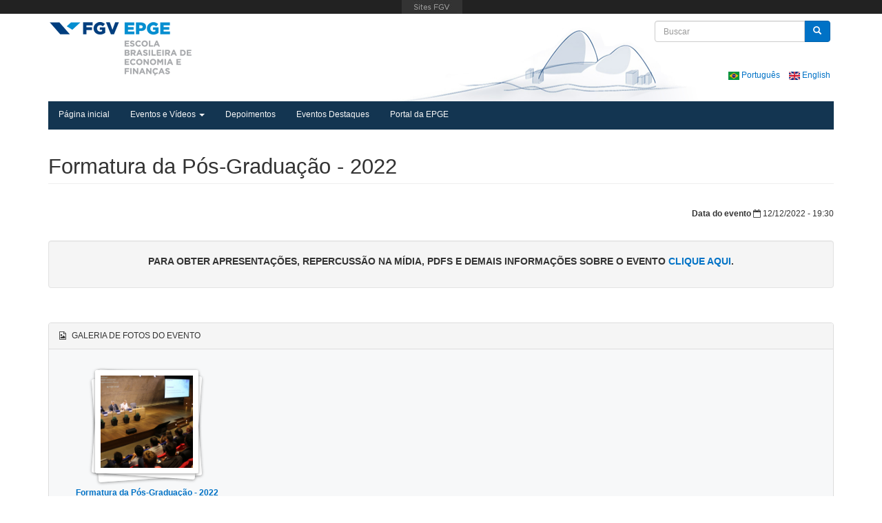

--- FILE ---
content_type: text/html; charset=utf-8
request_url: https://eventosepge.fgv.br/pt/evento/33038/formatura-da-pos-graduacao-2022
body_size: 18495
content:
<!DOCTYPE html>
<html lang="pt-br" dir="ltr"
  xmlns:fb="https://ogp.me/ns/fb#"
  xmlns:og="https://ogp.me/ns#">
<head profile="http://www.w3.org/1999/xhtml/vocab">
  <meta charset="utf-8">
  <meta http-equiv="X-UA-Compatible" content="IE=edge">
  <meta name="viewport" content="width=device-width, initial-scale=1.0">
  <link rel="shortcut icon" type="image/x-icon" href="/favicon.ico">
  <meta http-equiv="Content-Type" content="text/html; charset=utf-8" />
<meta name="generator" content="Drupal 7 (https://www.drupal.org)" />
<link rel="canonical" href="https://eventosepge.fgv.br/pt/evento/33038/formatura-da-pos-graduacao-2022" />
<link rel="shortlink" href="https://eventosepge.fgv.br/pt/node/33038" />
<meta property="og:site_name" content="FGV EPGE - Eventos" />
<meta property="og:type" content="article" />
<meta property="og:url" content="https://eventosepge.fgv.br/pt/evento/33038/formatura-da-pos-graduacao-2022" />
<meta property="og:title" content="Formatura da Pós-Graduação - 2022" />
<meta property="og:updated_time" content="2024-10-04T12:54:51-03:00" />
<meta name="twitter:card" content="summary" />
<meta name="twitter:url" content="https://eventosepge.fgv.br/pt/evento/33038/formatura-da-pos-graduacao-2022" />
<meta name="twitter:title" content="Formatura da Pós-Graduação - 2022" />
<meta property="article:published_time" content="2022-12-13T10:57:15-03:00" />
<meta property="article:modified_time" content="2024-10-04T12:54:51-03:00" />
<meta itemprop="name" content="Formatura da Pós-Graduação - 2022" />
    <title>Formatura da Pós-Graduação - 2022 | FGV EPGE - Eventos</title>
  <link type="text/css" rel="stylesheet" href="https://eventosepge.fgv.br/files/css/css_lQaZfjVpwP_oGNqdtWCSpJT1EMqXdMiU84ekLLxQnc4.css" media="all" />
<link type="text/css" rel="stylesheet" href="https://eventosepge.fgv.br/files/css/css_icp3myx98zaOmLtEMLkVxfrLAqRO3e9sgSsNdN016K8.css" media="all" />
<link type="text/css" rel="stylesheet" href="https://eventosepge.fgv.br/files/css/css_V7OpwGfDhv-0MSJ4fQwROP3yrJ4VSBdmzsGYZnXbZdI.css" media="all" />
<link type="text/css" rel="stylesheet" href="https://eventosepge.fgv.br/files/css/css_8hLRl20V7XDM5bkzj__AeVJuMj9rFNd8R9SrXtBZqSU.css" media="all" />
  <!--[if lt IE 9]>
  <script src="https://oss.maxcdn.com/html5shiv/3.7.2/html5shiv.min.js"></script>
  <script src="https://oss.maxcdn.com/respond/1.4.2/respond.min.js"></script>
  <![endif]-->
  <script src="https://eventosepge.fgv.br/sites/all/modules/jquery_update/replace/jquery/2.2/jquery.min.js?v=2.2.4"></script>
<script src="https://eventosepge.fgv.br/misc/jquery-extend-3.4.0.js?v=2.2.4"></script>
<script src="https://eventosepge.fgv.br/misc/jquery-html-prefilter-3.5.0-backport.js?v=2.2.4"></script>
<script src="https://eventosepge.fgv.br/misc/jquery.once.js?v=1.2"></script>
<script src="https://eventosepge.fgv.br/misc/drupal.js?t46w86"></script>
<script src="https://eventosepge.fgv.br/sites/all/modules/jquery_update/js/jquery_browser.js?v=0.0.1"></script>
<script src="https://eventosepge.fgv.br/misc/form-single-submit.js?v=7.98"></script>
<script src="https://eventosepge.fgv.br/sites/all/modules/entityreference/js/entityreference.js?t46w86"></script>
<script src="https://eventosepge.fgv.br/files/languages/pt-br_UCDLzojUdAdZf3wBKgvMDXq4ZQ3q7hFLlmX3pP3nnjs.js?t46w86"></script>
<script src="https://eventosepge.fgv.br/sites/all/libraries/colorbox/jquery.colorbox-min.js?t46w86"></script>
<script src="https://eventosepge.fgv.br/sites/all/modules/colorbox/js/colorbox.js?t46w86"></script>
<script src="https://eventosepge.fgv.br/sites/all/modules/colorbox/styles/default/colorbox_style.js?t46w86"></script>
<script src="https://eventosepge.fgv.br/sites/all/themes/bootstrap_epge/vendor/audiojs/audio.min.js?t46w86"></script>
<script src="https://eventosepge.fgv.br/sites/all/themes/bootstrap_epge/vendor/flexslider/jquery.flexslider-min.js?t46w86"></script>
<script src="https://eventosepge.fgv.br/sites/all/themes/bootstrap_epge/js/bootstrap.min.js?t46w86"></script>
<script>jQuery.extend(Drupal.settings, {"basePath":"\/","pathPrefix":"pt\/","setHasJsCookie":0,"ajaxPageState":{"theme":"bootstrap_epge","theme_token":"rc27vntz_JQTKiGorxYp4YY0ISmaYb4NsiUt1_XiIso","js":{"https:\/\/portal.fgv.br\/sites\/all\/libraries\/barrafgv\/embed.js":1,"sites\/all\/themes\/bootstrap\/js\/bootstrap.js":1,"sites\/all\/modules\/jquery_update\/replace\/jquery\/2.2\/jquery.min.js":1,"misc\/jquery-extend-3.4.0.js":1,"misc\/jquery-html-prefilter-3.5.0-backport.js":1,"misc\/jquery.once.js":1,"misc\/drupal.js":1,"sites\/all\/modules\/jquery_update\/js\/jquery_browser.js":1,"misc\/form-single-submit.js":1,"sites\/all\/modules\/entityreference\/js\/entityreference.js":1,"public:\/\/languages\/pt-br_UCDLzojUdAdZf3wBKgvMDXq4ZQ3q7hFLlmX3pP3nnjs.js":1,"sites\/all\/libraries\/colorbox\/jquery.colorbox-min.js":1,"sites\/all\/modules\/colorbox\/js\/colorbox.js":1,"sites\/all\/modules\/colorbox\/styles\/default\/colorbox_style.js":1,"sites\/all\/themes\/bootstrap_epge\/vendor\/audiojs\/audio.min.js":1,"sites\/all\/themes\/bootstrap_epge\/vendor\/flexslider\/jquery.flexslider-min.js":1,"sites\/all\/themes\/bootstrap_epge\/js\/bootstrap.min.js":1},"css":{"modules\/system\/system.base.css":1,"sites\/all\/modules\/date\/date_repeat_field\/date_repeat_field.css":1,"modules\/field\/theme\/field.css":1,"modules\/node\/node.css":1,"sites\/all\/modules\/youtube\/css\/youtube.css":1,"sites\/all\/modules\/views\/css\/views.css":1,"sites\/all\/modules\/ckeditor\/css\/ckeditor.css":1,"https:\/\/eventosepge.fgv.br\/sites\/all\/modules\/barrafgv\/barrafgv.css":1,"sites\/all\/modules\/colorbox\/styles\/default\/colorbox_style.css":1,"sites\/all\/modules\/ctools\/css\/ctools.css":1,"sites\/all\/modules\/panels\/css\/panels.css":1,"sites\/all\/modules\/date\/date_api\/date.css":1,"sites\/all\/themes\/bootstrap_epge\/css\/bootstrap.min.css":1,"sites\/all\/themes\/bootstrap_epge\/css\/font-awesome.min.css":1,"sites\/all\/themes\/bootstrap_epge\/css\/fonts.css":1,"sites\/all\/themes\/bootstrap_epge\/css\/base.css":1,"sites\/all\/themes\/bootstrap_epge\/vendor\/flexslider\/flexslider.css":1,"sites\/all\/themes\/bootstrap_epge\/vendor\/audiojs\/audiojs.css":1,"sites\/all\/themes\/bootstrap_epge\/css\/style.css":1}},"colorbox":{"opacity":"0.85","current":"{current} de {total}","previous":"\u00ab Anterior","next":"Pr\u00f3ximo \u00bb","close":"Fechar","maxWidth":"98%","maxHeight":"98%","fixed":true,"mobiledetect":true,"mobiledevicewidth":"480px","file_public_path":"\/files","specificPagesDefaultValue":"admin*\nimagebrowser*\nimg_assist*\nimce*\nnode\/add\/*\nnode\/*\/edit\nprint\/*\nprintpdf\/*\nsystem\/ajax\nsystem\/ajax\/*"},"urlIsAjaxTrusted":{"\/pt\/evento\/33038\/formatura-da-pos-graduacao-2022":true},"bootstrap":{"anchorsFix":1,"anchorsSmoothScrolling":1,"formHasError":1,"popoverEnabled":1,"popoverOptions":{"animation":1,"html":0,"placement":"right","selector":"","trigger":"click","triggerAutoclose":1,"title":"","content":"","delay":0,"container":"body"},"tooltipEnabled":1,"tooltipOptions":{"animation":1,"html":0,"placement":"auto top","selector":"","trigger":"hover focus","delay":0,"container":"body"}}});</script>
</head>
<body class="html not-front not-logged-in no-sidebars page-node page-node- page-node-33038 node-type-evento i18n-pt-br" >
  <div id="site">
    <div id="skip-link">
      <a href="#main-content" class="element-invisible element-focusable">Pular para o conteúdo principal</a>
    </div>
        <header role="banner" class="container header2">
        <div id="logo" class="logo">
        <a  href="//epge.fgv.br/pt" title="Início" class="pull-left">
            <img src="https://eventosepge.fgv.br/sites/all/themes/bootstrap_epge/logo.png" alt="Início" />
        </a>
                      <div class="region region-header">
    <section id="block-search-form" class="block block-search clearfix">

      
  <form class="form-search content-search" action="/pt/evento/33038/formatura-da-pos-graduacao-2022" method="post" id="search-block-form" accept-charset="UTF-8"><div><div>
      <h2 class="element-invisible">Formulário de busca</h2>
    <div class="input-group"><input title="Digite os termos que você deseja procurar." placeholder="Buscar" class="form-control form-text" type="text" id="edit-search-block-form--2" name="search_block_form" value="" size="15" maxlength="128" /><span class="input-group-btn"><button type="submit" class="btn btn-primary"><span class="icon glyphicon glyphicon-search" aria-hidden="true"></span>
</button></span></div><div class="form-actions form-wrapper form-group" id="edit-actions"><button class="element-invisible btn btn-primary form-submit" type="submit" id="edit-submit" name="op" value="Buscar">Buscar</button>
</div><input type="hidden" name="form_build_id" value="form-kJ1K_MMVEwq3rnk0KUxC1HWCJ8u8Nc7WKByVTFzu_sY" />
<input type="hidden" name="form_id" value="search_block_form" />
</div>
</div></form>
</section>
<section id="block-block-3" class="block block-block block-language clearfix">

      
  <ul>
	<li class="pt-br first"><a class="language-link" href="/pt"><img alt="Português" class="language-icon" height="12" src="/files/languageicons/flags/pt-br.png" title="Português" width="16" /> Português </a></li>
	<li class="en last active"><a class="language-link active" href="/en"><img alt="English" class="language-icon" height="12" src="/files/languageicons/flags/en.png" title="English" width="16" /> English </a></li>
</ul>

</section>
  </div>
                <div class="clearfix"></div>
    </div>
        <div id="navbar" class="navbar navbar-static-top navbar-default">
        <div class="navbar-header">

            <!-- .btn-navbar is used as the toggle for collapsed navbar content -->
            <button type="button" class="navbar-toggle" data-toggle="collapse" data-target=".navbar-collapse">
                <span class="sr-only">Toggle navigation</span>
                <span class="icon-bar"></span>
                <span class="icon-bar"></span>
                <span class="icon-bar"></span>
            </button>
        </div>

                    <div class="navbar-collapse collapse">
                <nav role="navigation">
                                            <ul class="menu nav navbar-nav"><li class="first leaf"><a href="/pt" title="">Página inicial</a></li>
<li class="expanded dropdown"><a href="https://eventosepge.fgv.br/pt/eventos?tid=1" title="" class="dropdown-toggle" data-toggle="dropdown">Eventos e Vídeos <span class="caret"></span></a><ul class="dropdown-menu"><li class="first leaf"><a href="https://eventosepge.fgv.br/" title="">Todos os Eventos e Vídeos</a></li>
<li class="leaf"><a href="https://eventosepge.fgv.br/pt/eventos?tid=2" title="">Conferências</a></li>
<li class="leaf"><a href="https://eventosepge.fgv.br/pt/eventos?tid=6" title="">Nobel Lectures</a></li>
<li class="leaf"><a href="https://eventosepge.fgv.br/pt/eventos?tid=5" title="">Seminários Acadêmicos</a></li>
<li class="leaf"><a href="https://eventosepge.fgv.br/pt/eventos?tid=1" title="">Palestras da Graduação</a></li>
<li class="leaf"><a href="https://eventosepge.fgv.br/pt/eventos?tid=27" title="">Pesquisas</a></li>
<li class="leaf"><a href="https://eventosepge.fgv.br/pt/eventos?tid=3" title="">Formaturas, Aulas Magnas e Recepções</a></li>
<li class="leaf"><a href="https://eventosepge.fgv.br/pt/eventos?tid=7" title="">Aulas, Entrevistas e Outros</a></li>
<li class="leaf"><a href="https://eventosepge.fgv.br/pt/eventos?tid=21" title="">Depoimentos sobre a EPGE</a></li>
<li class="leaf"><a href="https://eventosepge.fgv.br/pt/eventos?tid=22" title="">Vídeos Instituicionais</a></li>
<li class="leaf"><a href="https://eventosepge.fgv.br/pt/eventos?tid=24" title="">Vídeos Temáticos</a></li>
<li class="leaf"><a href="https://eventosepge.fgv.br/pt/eventos?tid=26" title="">Programas</a></li>
<li class="last leaf"><a href="https://epge.fgv.br/cursos/modulos-de-economia-2017" title="">Cursos</a></li>
</ul></li>
<li class="leaf"><a href="https://eventosepge.fgv.br/pt/eventos?tid=21" title="">Depoimentos</a></li>
<li class="leaf"><a href="/pt/eventos-destaques">Eventos Destaques</a></li>
<li class="last leaf"><a href="https://epge.fgv.br/pt" title="">Portal da EPGE</a></li>
</ul>                                                                            </nav>
            </div>
            </div>
</header>

<div class="main-container container">
    <div class="row">
        <header role="banner" id="page-header">
            
                    </header> <!-- /#header -->

        
        <section class="col-sm-12">
                        <a id="main-content"></a>
                                        <h1 class="page-header">Formatura da Pós-Graduação - 2022</h1>
                                                                                                                  <div class="region region-content">
    <section id="block-system-main" class="block block-system clearfix">

      
  <div id="node-33038" class="node node-evento node-promoted clearfix">
            
     
    <div class="content">
        <div class="event-date margin-b-lg">
            <div class="pull-right">
            <strong>Data do evento</strong> <i class="fa fa-calendar-o"></i> <span  class="date-display-single">12/12/2022 - 19:30</span>        </div>
        <div class="clearfix"></div>
</div>
<div class="field field-name-field-evento-texto-de-destaque field-type-text-long field-label-hidden"><div class="field-items"><div class="field-item even"><div class="well">
<p class="rtecenter text-uppercase" style="font-size: 14px;"><strong>Para obter apresentações, Repercussão na mídia, PDFs e demais informações sobre o evento <a href="https://epge.fgv.br/formatura/pos-2022/" target="_blank">clique aqui</a>.</strong></p>
</div>
</div></div></div><div class="evento-galerias margin-b-xxl panel panel-default">
  <div class="panel-heading">
    <i class="fa fa-file-image-o"></i><span class="padding-l-xs text-u-c"> Galeria de fotos do evento</span>
  </div>
  <div class="panel-body padding-t-lg" style="background: #f7f8f9;">
    <div class="row">
    
            <div class="col-xs-6 col-sm-3 padding-b-lg">
              <div class="text-center stack twisted">
                <a class="carregar-galeria" href="/pt/galeria/32964">
                  <img class="" src="https://eventosepge.fgv.br/files/styles/node_gallery_thumbnail/public/galerias//32965.jpg" alt="Formatura da Pós-Graduação - 2022">
                </a>
              </div>
              <div class="text-center padding-t-md">
                <a class="carregar-galeria font-bold" href="/pt/galeria/32964">Formatura da Pós-Graduação - 2022</a>
              </div>
            </div>    </div>
  </div>
</div>
<div class="evento-videos margin-b-xxl panel panel-default">
    <div class="panel-heading margin-b-base">
        <i class="fa fa-file-video-o"></i><span class="padding-l-xs text-u-c"> Vídeos</span>
    </div>
    <div class="panel-body">
                    <div class="view view-evento-videos view-id-evento_videos view-display-id-bloco_evento view-dom-id-89e724d356aa60c0f96e9bde6732ebcb">
        
  
  
      <div class="view-content">
      

<div id="views-bootstrap-grid-1" class="views-bootstrap-grid-plugin-style">
  
          <div class="row">
                  <div class=" col-xs-12 col-lg-4">
              
  <div class="views-field views-field-edit-node">        <span class="field-content"></span>  </div>  
  <div class="views-field views-field-field-video-url">        <div class="field-content"><div class="media margin-b-md">
  <div class="media-left">
    <a href="https://www.youtube.com/watch?v=w5SIattGhTQ&amp;list=PLspVbtJ_9_HrXvMfhUpuR0rjvDaIloj4u" target="_blank"><img class="img-responsive" src="https://eventosepge.fgv.br/files/styles/thumbnail/public/youtube/w5SIattGhTQ.jpg?itok=2YI-BH5o" alt="Embedded thumbnail for FGV EPGE | Formatura de Pós-Graduação 2022" /></a>
  </div>
  <div class="media-body">
    <a href="https://www.youtube.com/watch?v=w5SIattGhTQ&amp;list=PLspVbtJ_9_HrXvMfhUpuR0rjvDaIloj4u" target="_blank">FGV EPGE | Formatura de Pós-Graduação 2022</a>
  </div>
</div>
</div>  </div>          </div>

                                  </div>
    
  </div>
    </div>
  
  
  
  
  
  
</div>            </div>
</div>
    </div>
</div>

</section>
  </div>
        </section>

        
    </div>
</div>
<footer class="clearfix">
    <div id="footer" class="footer">
        <div class="container">
              <div class="region region-footer">
    <section id="block-block-1" class="block block-block clearfix">

      
  <div class="txt-copyright text-center" id="copyright"></div>
<script>
<!--//--><![CDATA[// ><!--

  const footerParagraph = `Copyright © Fundação Getulio Vargas 2011 - ${new Date().getFullYear()} | <a href="http://www.fgv.br/politica-privacidade/sites-fgv/politica-de-privacidade.pdf" target="_blank"> Política de Privacidade`;
  document.getElementById('copyright').innerHTML = footerParagraph;

//--><!]]>
</script>
</section>
<section id="block-block-4" class="block block-block block-copyright margin-t-md clearfix">

      
  <div style="margin: 0 auto; width: 86%; text-align: justify;">As manifestações expressas por integrantes dos quadros da Fundação Getulio Vargas, nas quais constem a sua identificação como tais, em artigos e entrevistas publicados nos meios de comunicação em geral, representam exclusivamente as opiniões dos seus autores e não, necessariamente, a posição institucional da FGV. Portaria FGV Nº 19.</div>

</section>
  </div>
        </div>
    </div>
    <div id="footer-bottom" class="clearfix">
        <div class="container">
            <div class="row">
                            </div>
        </div>
    </div>
</footer>
<script type="text/javascript">
    (function ($) {
        audiojs.events.ready(function() {
            var as = audiojs.createAll();
        });
    })(jQuery);
</script>
    <script src="https://portal.fgv.br/sites/all/libraries/barrafgv/embed.js?t46w86"></script>
<script src="https://eventosepge.fgv.br/sites/all/themes/bootstrap/js/bootstrap.js?t46w86"></script>
  </div>
  <script>
    function fix_footer() {
      jQuery('.main-container').css('paddingBottom', jQuery('footer').height() + 10 + 'px');
    }
    jQuery(window).on('load resize', fix_footer);
  </script>
</body>
</html>


--- FILE ---
content_type: text/javascript
request_url: https://portal.fgv.br/sites/all/libraries/barrafgv/embed.js?t46w86
body_size: 1067
content:
!function(){function pega_host(){var parser=document.createElement("a"),scripts=document.getElementsByTagName("script");parser.href=scripts[scripts.length-1].src,host=parser.host}function carrega_canvas(){var frame=document.createElement("iframe");frame.setAttribute("frameborder","0"),frame.setAttribute("scrolling","no"),frame.setAttribute("src","https://"+host+"/barra-fgv"),canvas.appendChild(frame)}function click(){return"none"==canvas.style.display?(""==canvas.innerHTML&&carrega_canvas(),canvas.style.display=overlay.style.display="block",barra_a.setAttribute("class","ativo")):(canvas.style.display=overlay.style.display="none",barra_a.setAttribute("class","")),!1}function ready(){if(body=document.getElementsByTagName("body")){body=body[0],body.className+=" barrafgv-processed",body_of=body.style.overflow,(barra=document.createElement("div")).setAttribute("id","barra-fgv"),(content=document.createElement("div")).setAttribute("class","content"),(barra_a=document.createElement("a")).setAttribute("id","barra-fgv-a"),barra_a.href="https://"+host+"/",barra_a.innerHTML="FGV",barra.appendChild(content),content.appendChild(barra_a),body.insertBefore(barra,body.firstChild),(canvas=document.createElement("div")).setAttribute("id","barra-fgv-canvas"),canvas.style.display="none",content.appendChild(canvas),(overlay=document.createElement("div")).setAttribute("id","barra-fgv-overlay"),body.appendChild(overlay),overlay.onmouseover=function(){return"none"!=canvas.style.display&&click(),!1};var orig_w_onkeyup=window.onkeyup;window.onkeyup=function(a){var b;return a||(a=window.event),a.keyCode?b=a.keyCode:a.which&&(b=a.which),27==b&&"none"!=canvas.style.display&&click(),null!=orig_w_onkeyup&&orig_w_onkeyup(a),!0},barra_a.onclick=click}}function inclui_css(){document.write('<link type="text/css" rel="stylesheet" href="'+document.location.protocol+"//"+host+'/sites/all/libraries/barrafgv/embed.css" />')}
var barra,barra_a,canvas,overlay,content,body,body_of,host,DOMReady=function(){var fns=[],isReady=!1,errorHandler=null,getFunc=function(fn){return"string"==typeof fn?function(){eval(fn)}:fn},ready=function(){isReady=!0;for(var a=0;a<fns.length;a++)try{fns[a]()}catch(b){errorHandler&&errorHandler(b)}};return this.setOnError=function(a){return errorHandler=getFunc(a),this},this.add=function(a){return a=getFunc(a),isReady?a():fns[fns.length]=a,this},window.addEventListener?document.addEventListener("DOMContentLoaded",function(){ready()},!1):function(){if(document.uniqueID||!document.expando){var a=document.createElement("document:ready");try{a.doScroll("left"),ready()}catch(b){setTimeout(arguments.callee,0)}}}(),this}();pega_host(),inclui_css(),DOMReady.add(ready)}()